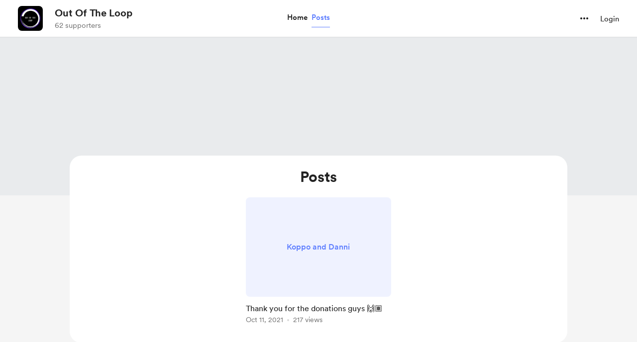

--- FILE ---
content_type: application/javascript
request_url: https://cdn.buymeacoffee.com/static/prod/11.3.8/build/assets/SearchInput-8c82835a.js
body_size: 354
content:
import{r as n,b as _,o as u,c,a as f,e as d,u as o,n as x,i as w,B as y,x as k,h as B}from"./app-212b941c.js";import{_ as S}from"./Search-32c8a118.js";import{_ as V}from"./lodash-b78fc1ef.js";import{_ as C}from"./Close-624cab3a.js";import{h as p}from"./BaseLayout-915c14cf.js";import{a as m}from"./appVariables-ad2859bc.js";const E={class:"flex xxs:w-full"},F=["aria-expanded"],I={key:0,class:"xxs:w-full"},D=["placeholder"],U={__name:"SearchInput",props:["placeholder","fromPage"],emits:["triggerSearch"],setup(t,{emit:h}){const g=t;let e=n(""),r=n(!1);_(()=>{g.fromPage=="posts"&&m.IsBrowser&&(e.value=p.getParamsValueFromUrl("query"),r.value=e.value!="")});const v=V.debounce(()=>{l("search")},600),l=i=>{if(i==="close"){if(e.value===""){r.value=!1;return}e.value="",r.value=!1}setTimeout(()=>{h("triggerSearch",e.value.trim())},10)},b=()=>{r.value=!0,m.IsBrowser&&setTimeout(()=>{p.autoFocus("search_input")},2)};return(i,s)=>(u(),c("div",E,[f("div",{onClick:b,role:"button",tabindex:"0","aria-label":"Search","aria-expanded":o(r),class:x(["absolute top-0 w-10 h-10 flex items-center justify-center",o(r)?"left-0":"bg-greyF0 rounded-full cursor-pointer right-0 hover:bg-greyDD"])},[d(S)],10,F),o(r)?(u(),c("div",I,[w(f("input",{type:"search",placeholder:t.placeholder,"onUpdate:modelValue":s[0]||(s[0]=a=>k(e)?e.value=a:e=a),id:"search_input",onInput:s[1]||(s[1]=a=>o(v)()),class:"w-full pr-8 pl-10 h-10 font-cr-regular text-sm border-2 bg-greyF0 border-transparent hover:bg-greyE7 focus:bg-white focus:border-dark rounded-full focus:outline-none focus:ring-0 focus:ring-offset-0"},null,40,D),[[y,o(e)]]),d(C,{onClick:s[2]||(s[2]=a=>{l("close")}),role:"button",tabindex:"0",fillClass:"fill-grey71",class:"absolute right-4 top-4 cursor-pointer",width:10,height:10})])):B("",!0)]))}};export{U as _};


--- FILE ---
content_type: application/javascript
request_url: https://cdn.buymeacoffee.com/static/prod/11.3.8/build/assets/Pagination-b6a1b86f.js
body_size: 774
content:
import{_ as G}from"./ArrowThicker-eb8c5e3e.js";import{o,c as s,t as V,n as x,r as l,y as F,b as T,u as t,F as v,p as M,f as S,x as j,e as m,h as p,a as k}from"./app-212b941c.js";import{h as y}from"./BaseLayout-915c14cf.js";const _=["aria-label"],f={__name:"PaginationBubble",props:["index","currentPage"],emits:["gotoNextPage"],setup(n,{emit:P}){return(r,c)=>(o(),s("div",{onClick:c[0]||(c[0]=e=>r.$emit("gotoNextPage",n.index)),role:"button",tabindex:"0","aria-label":r.$t("lang.a11y.to_page_num",n.index),class:x(["flex-shrink-0 text-dark font-cr-medium text-sm w-10 h-10 rounded-full bg-dark/5 border-2 border-transparent hover:bg-dark/10 transition flex items-center justify-center cursor-pointer xxs:w-8 xxs:h-8",{"bg-white !border-dark hover:bg-white":n.currentPage==n.index}])},V(n.index),11,_))}},z={class:"max-w-[500px] mx-auto relative flex justify-center gap-x-2 tw-pagination-slider xs:max-w-[300px]"},D=k("span",{class:"-mt-2"},"...",-1),E=[D],R=k("span",{class:"-mt-2"},"...",-1),q=[R],O={__name:"Pagination",props:["pageCount","activePage"],emits:["triggerPaginateAction"],setup(n,{emit:P}){const r=n;l();let c=l(r.pageCount<5?r.pageCount:5),e=l(r.activePage),C=l(!0),w=l(!1),L=l(y.checkIsMobile()?4:8),N=l([]),i=l(0),g=l(0),b="text-dark flex-shrink-0 w-10 h-10 rounded-full bg-dark/5 border-2 border-transparent hover:bg-dark/10 transition flex items-center justify-center opacity-80 xxs:w-8 xxs:h-8";F(()=>r.activePage,a=>{B(a),$()}),T(()=>{for(let a=1;a<=r.pageCount;a++)N.value.push(a);B(r.activePage),$()});const B=a=>{e.value=Number(a),C.value=r.pageCount!==a,w.value=e.value!==1},$=()=>{let a=y.checkIsMobile()?2:4,u=y.checkIsMobile()?5:7;switch(!0){case e.value===1:g.value=e.value-1,i.value=e.value+a;break;case e.value===r.pageCount:g.value=e.value-5,i.value=e.value+1;break;case(e.value>=a&&e.value<=u):g.value=e.value-2,i.value=e.value+1;break;case(e.value>u&&e.value>=r.pageCount-2):g.value=e.value-a,i.value=e.value+1;break;case e.value>u:g.value=e.value-2,i.value=e.value+1;break;default:g.value=e.value-2,i.value=e.value+3;break}},I=a=>{C.value?P("triggerPaginateAction",a):e.value=r.pageCount},A=a=>{w.value?P("triggerPaginateAction",a):e.value=1},h=a=>{e.value<a?I(a):A(a)};return(a,u)=>(o(),s("div",z,[n.pageCount<=t(L)?(o(!0),s(v,{key:0},M(n.pageCount,d=>(o(),S(f,{index:d,currentPage:t(e),onGotoNextPage:h},null,8,["index","currentPage"]))),256)):(o(),s(v,{key:1},[n.pageCount>t(c)?(o(),s("button",{key:0,class:x([t(b),{"cursor-not-allowed opacity-50":!t(w)}]),onClick:u[0]||(u[0]=d=>A(j(e)?--e.value:--e)),"aria-label":"go to previous page"},[m(G,{class:"transform -rotate-180",width:"30",height:"30",fillClass:"fill-dark"})],2)):p("",!0),t(e)>3?(o(),s(v,{key:1},[m(f,{index:"1",currentPage:t(e),onGotoNextPage:h},null,8,["currentPage"]),k("div",{class:x([t(b),"bg-transparent hover:bg-transparent !w-4"]),"aria-hidden":!0,tabindex:"-1"},E,2)],64)):p("",!0),(o(!0),s(v,null,M(t(N).slice(t(g),t(i)),d=>(o(),S(f,{index:d,currentPage:t(e),onGotoNextPage:h},null,8,["index","currentPage"]))),256)),t(e)<n.pageCount-2?(o(),s(v,{key:2},[k("div",{class:x([t(b),"bg-transparent hover:bg-transparent !w-4"]),"aria-hidden":!0,tabindex:"-1"},q,2),m(f,{index:n.pageCount,currentPage:t(e),onGotoNextPage:h},null,8,["index","currentPage"])],64)):p("",!0),n.pageCount>t(c)?(o(),s("button",{key:3,class:x([t(b),{"cursor-not-allowed opacity-50":!t(C)}]),onClick:u[1]||(u[1]=d=>I(j(e)?++e.value:++e)),"aria-label":"go to next page"},[m(G,{fillClass:"fill-dark",width:"30",height:"30"})],2)):p("",!0)],64))]))}};export{O as _};
